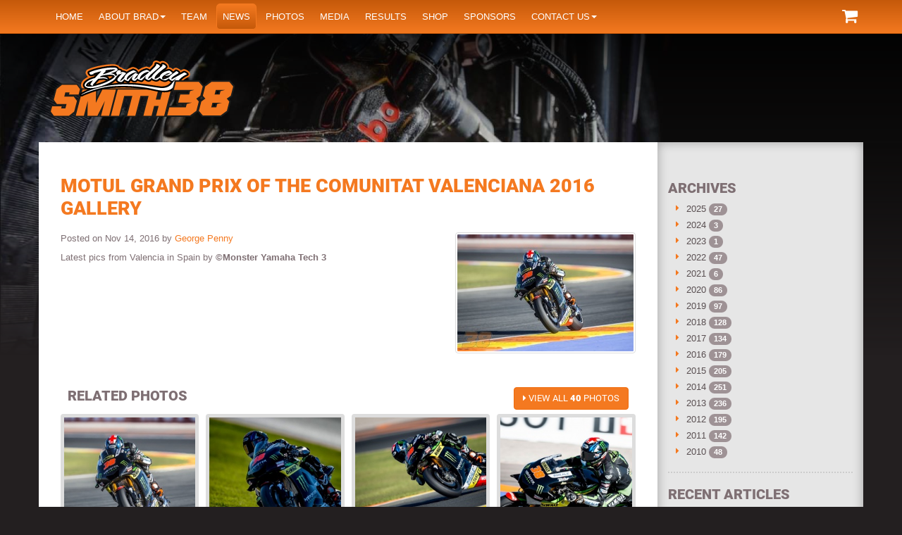

--- FILE ---
content_type: text/html; charset=UTF-8
request_url: https://www.bradleysmith38.com/news/article/motul-grand-prix-comunitat-valenciana-2016-gallery
body_size: 5364
content:
                                        <!DOCTYPE html>
<html lang="">
    <head>
    <meta charset="utf-8">
    <meta http-equiv="X-UA-Compatible" content="IE=edge">
    <meta name="viewport" content="width=device-width,minimum-scale=1,initial-scale=1,maximum-scale=1,user-scalable=no">
    <meta name="apple-mobile-web-app-capable" content="yes">
    <meta name="mobile-web-app-capable" content="yes">
    <meta name="author" content="Bradley Smith">
    <title>Motul Grand Prix of the Comunitat Valenciana 2016 Gallery » Bradley Smith #38</title>
    <meta property="og:title" content="Motul Grand Prix of the Comunitat Valenciana 2016 Gallery » Bradley Smith #38">
    <meta name="twitter:title" content="Motul Grand Prix of the Comunitat Valenciana 2016 Gallery » Bradley Smith #38">
    <meta name="description" content="Latest pics from Valencia in Spain by ©Monster Yamaha Tech 3">
    <meta property="og:description" content="Latest pics from Valencia in Spain by ©Monster Yamaha Tech 3">
    <meta name="twitter:description" content="Latest pics from Valencia in Spain by ©Monster Yamaha Tech 3">
        <meta name="robots" content="index,follow">
    <meta property="og:locale" content="en_GB">
    <!-- OG Tags -->
    <meta property="og:url" content="https://www.bradleysmith38.com/news/article/motul-grand-prix-comunitat-valenciana-2016-gallery">
    <meta property="article:author" content="https://www.facebook.com/BradleySmith38">
    <meta property="og:site_name" content="Bradley Smith #38">

    
    <link rel="icon" href="https://www.bradleysmith38.com/themes/bradleysmith2016/assets/images/favicon.ico" />

    <meta property="og:image" content="https://www.bradleysmith38.com/themes/bradleysmith2016/assets/images/core/bs38_logo.png"/>

    <meta name="twitter:card" content="summary">
    <meta name="twitter:site" content="@bradleysmith38">
    <meta name="twitter:url" content="https://www.bradleysmith38.com/news/article/motul-grand-prix-comunitat-valenciana-2016-gallery">
    <meta name="twitter:creator" content="@bradleysmith38">
            <meta property="og:image" content="https://www.bradleysmith38.com/themes/bradleysmith2016/assets/images/core/bs38_logo.png">
        <meta name="twitter:image" content="https://www.bradleysmith38.com/themes/bradleysmith2016/assets/images/core/bs38_logo.png">
    
    <!-- Bootstrap CSS -->
    <link href="https://www.bradleysmith38.com/themes/bradleysmith2016/assets/css/app.min.css" rel="stylesheet">

    <!-- HTML5 Shim and Respond.js IE8 support of HTML5 elements and media queries -->
    <!-- WARNING: Respond.js doesn't work if you view the page via file:// -->
    <!--[if lt IE 9]>
        <script src="https://oss.maxcdn.com/libs/html5shiv/3.7.0/html5shiv.js"></script>
        <script src="https://oss.maxcdn.com/libs/respond.js/1.4.2/respond.min.js"></script>
    <![endif]-->
</head>    <body>
        <div class="header-wrapper"><div class="overlay"></div></div>
        <!-- Google Tag Manager -->
<noscript><iframe src="//www.googletagmanager.com/ns.html?id=GTM-K3356D"
height="0" width="0" style="display:none;visibility:hidden"></iframe></noscript>
<script>(function(w,d,s,l,i){w[l]=w[l]||[];w[l].push({'gtm.start':
new Date().getTime(),event:'gtm.js'});var f=d.getElementsByTagName(s)[0],
j=d.createElement(s),dl=l!='dataLayer'?'&l='+l:'';j.async=true;j.src=
'//www.googletagmanager.com/gtm.js?id='+i+dl;f.parentNode.insertBefore(j,f);
})(window,document,'script','dataLayer','GTM-K3356D');</script>
<!-- End Google Tag Manager -->
<nav class="navbar navbar-default navbar-fixed-top" role="navigation">
	<div class="container">
		<!-- Brand and toggle get grouped for better mobile display -->
		<div class="navbar-header">
            <button type="button" class="navbar-toggle" data-toggle="collapse" data-target=".navbar-ex1-collapse">
				<span class="sr-only">Toggle navigation</span>
				<span class="icon-bar"></span>
				<span class="icon-bar"></span>
				<span class="icon-bar"></span>
			</button>
			<a class="navbar-brand hidden-sm hidden-md hidden-lg" href="/">Bradley Smith</a>
            <div id="mini-cart">
    <div class="cart-btn">
    <a class="btn btn-primary" href="javascript:;" data-toggle="collapse" data-target="#cartItems"><i
                class="fa fa-shopping-cart fa-2x"></i> </a>
    <div class="list-group collapse" id="cartItems">
                <p>There are no items in your cart at this time.</p>
            </div>
</div>

</div>
		</div>

		<!-- Collect the nav links, forms, and other content for toggling -->
		<div class="collapse navbar-collapse navbar-ex1-collapse">
			<ul class="nav navbar-nav">
        <li class="">
        <a
         href="/">Home</a>

            </li>
        <li class=" dropdown">
        <a
        class="dropdown-toggle" data-toggle="dropdown" href="https://www.bradleysmith38.com/about-bradley-smith">About Brad<span class="caret"></span></a>

                	<ul class="dropdown-menu">
        <li class="">
        <a
         href="/about-bradley-smith/project109">Project109</a>

            </li>
    </ul>            </li>
        <li class="">
        <a
         href="https://www.bradleysmith38.com/team">Team</a>

            </li>
        <li class="active">
        <a
         href="https://www.bradleysmith38.com/news"><span class="pxpx-circle"></span>News</a>

            </li>
        <li class="">
        <a
         href="https://www.bradleysmith38.com/photos">Photos</a>

            </li>
        <li class="">
        <a
         href="https://www.bradleysmith38.com/media">Media</a>

            </li>
        <li class="">
        <a
         href="https://www.bradleysmith38.com/results">Results</a>

            </li>
        <li class="">
        <a
         href="https://www.bradleysmith38.com/shop">Shop</a>

            </li>
        <li class="">
        <a
         href="https://www.bradleysmith38.com/sponsors">Sponsors</a>

            </li>
        <li class=" dropdown">
        <a
        class="dropdown-toggle" data-toggle="dropdown" href="https://www.bradleysmith38.com/contact-us">Contact us<span class="caret"></span></a>

                	<ul class="dropdown-menu">
        <li class="">
        <a
         href="https://www.bradleysmith38.com/contact-us/pr-management-by-nick-harris">PR Management</a>

            </li>
        <li class="">
        <a
         href="https://www.bradleysmith38.com/contact-us/career-management-bob-moore">Career Management by Wasserman</a>

            </li>
        <li class="">
        <a
         href="https://www.bradleysmith38.com/contact-us/websites-pixel-pixel">Website by Pixel Pixel</a>

            </li>
    </ul>            </li>
    </ul>		</div><!-- /.navbar-collapse -->
	</div>
</nav>
<header class="header-container">
    <div class="container">
    	<div class="row">
    		<div class="col-xs-12 col-sm-4 col-md-4 col-lg-3">
    			<a href="/" class="logo"><img class="img-responsive" src="https://www.bradleysmith38.com/themes/bradleysmith2016/assets/images/core/bradleysmith-logo.svg" align="Bradley Smith Logo"></a>
    		</div>
    	</div>
    </div>
</header>        <section class="container-fluid">
            <div class="container content-container">
                <div class="row">
                    <div class="col-sm-8 col-lg-9 content sidebarmatch">
                        <div class="panel">
                            <div class="panel-body">
                                
<article class="post">

	<h1>Motul Grand Prix of the Comunitat Valenciana 2016 Gallery</h1>
            <img class="featured img-thumbnail img-responsive pull-right" src="/storage/app/media/galleries/2016/valencia-2016/thumbnails/thumb_0f4e860947-2016-mgp-gp18-smith-spain-valencia-005-250x100_0_0_auto.jpg">
    	<p class="info">
	    Posted
	    	    on Nov 14, 2016 by <a href="https://www.bradleysmith38.com/news/author/george.penny">George Penny</a>
	</p>

	<p>Latest pics from Valencia in Spain by <strong>©Monster Yamaha Tech 3</strong></p>

</article>

<div class="pw-widget pw-counter-vertical">
	<a class="pw-button-post-share"></a>
	<a class="pw-button-pinterest pw-look-native"></a>
	<a class="pw-button-facebook pw-look-native"></a>
	<a class="pw-button-twitter pw-look-native"></a>
	<a class="pw-button-linkedin pw-look-native"></a>
	<a class="pw-button-email pw-look-native"></a>
</div>

	<div class="row photo-list">
	<div class="col-xs-12">

		<h3>Related Photos <a class="btn btn-primary pull-right" href="https://www.bradleysmith38.com/photos/view/valencia-2016"><i class="fa fa-caret-right"></i> View all <strong>40</strong> photos</a></h3>
	</div>
			<div class="col-lg-3 photo-items">
			<a href="/storage/app/media/galleries/2016/valencia-2016/2016-MGP-GP18-Smith-Spain-Valencia-005.jpg" class="thumbnail fancybox" data-toggle="tooltip" rel="prettyPhoto[Valencia 2016]">
				<img src="/storage/app/media/galleries/2016/valencia-2016/thumbnails/thumb_0f4e860947-2016-mgp-gp18-smith-spain-valencia-005-250x250_0_0_crop.jpg" alt="&lt;p&gt;Photos courtesy of &lt;strong&gt;©Monster Yamaha Tech 3 &amp;amp; ©Chris Berriman&lt;/strong&gt;&lt;/p&gt;" class="img-responsive">
				<div class="overlay">
					<div class="table-display">
						<div class="vert-middle"><i class="fa fa-eye"></i></div>
					</div>
				</div>
			</a>
	    </div>
			<div class="col-lg-3 photo-items">
			<a href="/storage/app/media/galleries/2016/valencia-2016/2016-MGP-GP18-Smith-Spain-Valencia-001.jpg" class="thumbnail fancybox" data-toggle="tooltip" rel="prettyPhoto[Valencia 2016]">
				<img src="/storage/app/media/galleries/2016/valencia-2016/thumbnails/thumb_d1219fddd3-2016-mgp-gp18-smith-spain-valencia-001-250x250_0_0_crop.jpg" alt="&lt;p&gt;Photos courtesy of &lt;strong&gt;©Monster Yamaha Tech 3 &amp;amp; ©Chris Berriman&lt;/strong&gt;&lt;/p&gt;" class="img-responsive">
				<div class="overlay">
					<div class="table-display">
						<div class="vert-middle"><i class="fa fa-eye"></i></div>
					</div>
				</div>
			</a>
	    </div>
			<div class="col-lg-3 photo-items">
			<a href="/storage/app/media/galleries/2016/valencia-2016/2016-MGP-GP18-Smith-Spain-Valencia-002.jpg" class="thumbnail fancybox" data-toggle="tooltip" rel="prettyPhoto[Valencia 2016]">
				<img src="/storage/app/media/galleries/2016/valencia-2016/thumbnails/thumb_5cd6a0df70-2016-mgp-gp18-smith-spain-valencia-002-250x250_0_0_crop.jpg" alt="&lt;p&gt;Photos courtesy of &lt;strong&gt;©Monster Yamaha Tech 3 &amp;amp; ©Chris Berriman&lt;/strong&gt;&lt;/p&gt;" class="img-responsive">
				<div class="overlay">
					<div class="table-display">
						<div class="vert-middle"><i class="fa fa-eye"></i></div>
					</div>
				</div>
			</a>
	    </div>
			<div class="col-lg-3 photo-items">
			<a href="/storage/app/media/galleries/2016/valencia-2016/2016-MGP-GP18-Smith-Spain-Valencia-003.jpg" class="thumbnail fancybox" data-toggle="tooltip" rel="prettyPhoto[Valencia 2016]">
				<img src="/storage/app/media/galleries/2016/valencia-2016/thumbnails/thumb_d1eac0c5c6-2016-mgp-gp18-smith-spain-valencia-003-250x250_0_0_crop.jpg" alt="&lt;p&gt;Photos courtesy of &lt;strong&gt;©Monster Yamaha Tech 3 &amp;amp; ©Chris Berriman&lt;/strong&gt;&lt;/p&gt;" class="img-responsive">
				<div class="overlay">
					<div class="table-display">
						<div class="vert-middle"><i class="fa fa-eye"></i></div>
					</div>
				</div>
			</a>
	    </div>
	</div>


                            </div>
                        </div>
                    </div>
                    <div class="col-sm-4 col-md-4 col-lg-3 sidebar sidebarmatch">
                        

                        <div class="sidebar-block">
    		<h2>Archives</h2>
    		<ul class="fa-ul">
                                                <li >
            <i class="fa-li fa fa-caret-right"></i>
            <a href="https://www.bradleysmith38.com/news/archive/2025">2025</a>
            <span class="badge">27</span>
        </li>
                                    <li >
            <i class="fa-li fa fa-caret-right"></i>
            <a href="https://www.bradleysmith38.com/news/archive/2024">2024</a>
            <span class="badge">3</span>
        </li>
                                    <li >
            <i class="fa-li fa fa-caret-right"></i>
            <a href="https://www.bradleysmith38.com/news/archive/2023">2023</a>
            <span class="badge">1</span>
        </li>
                                    <li >
            <i class="fa-li fa fa-caret-right"></i>
            <a href="https://www.bradleysmith38.com/news/archive/2022">2022</a>
            <span class="badge">47</span>
        </li>
                                    <li >
            <i class="fa-li fa fa-caret-right"></i>
            <a href="https://www.bradleysmith38.com/news/archive/2021">2021</a>
            <span class="badge">6</span>
        </li>
                                    <li >
            <i class="fa-li fa fa-caret-right"></i>
            <a href="https://www.bradleysmith38.com/news/archive/2020">2020</a>
            <span class="badge">86</span>
        </li>
                                    <li >
            <i class="fa-li fa fa-caret-right"></i>
            <a href="https://www.bradleysmith38.com/news/archive/2019">2019</a>
            <span class="badge">97</span>
        </li>
                                    <li >
            <i class="fa-li fa fa-caret-right"></i>
            <a href="https://www.bradleysmith38.com/news/archive/2018">2018</a>
            <span class="badge">128</span>
        </li>
                                    <li >
            <i class="fa-li fa fa-caret-right"></i>
            <a href="https://www.bradleysmith38.com/news/archive/2017">2017</a>
            <span class="badge">134</span>
        </li>
                                    <li >
            <i class="fa-li fa fa-caret-right"></i>
            <a href="https://www.bradleysmith38.com/news/archive/2016">2016</a>
            <span class="badge">179</span>
        </li>
                                    <li >
            <i class="fa-li fa fa-caret-right"></i>
            <a href="https://www.bradleysmith38.com/news/archive/2015">2015</a>
            <span class="badge">205</span>
        </li>
                                    <li >
            <i class="fa-li fa fa-caret-right"></i>
            <a href="https://www.bradleysmith38.com/news/archive/2014">2014</a>
            <span class="badge">251</span>
        </li>
                                    <li >
            <i class="fa-li fa fa-caret-right"></i>
            <a href="https://www.bradleysmith38.com/news/archive/2013">2013</a>
            <span class="badge">236</span>
        </li>
                                    <li >
            <i class="fa-li fa fa-caret-right"></i>
            <a href="https://www.bradleysmith38.com/news/archive/2012">2012</a>
            <span class="badge">195</span>
        </li>
                                    <li >
            <i class="fa-li fa fa-caret-right"></i>
            <a href="https://www.bradleysmith38.com/news/archive/2011">2011</a>
            <span class="badge">142</span>
        </li>
                                    <li >
            <i class="fa-li fa fa-caret-right"></i>
            <a href="https://www.bradleysmith38.com/news/archive/2010">2010</a>
            <span class="badge">48</span>
        </li>
            </ul>        </div>
	
	        <div class="sidebar-block">
    		<h2>Recent Articles</h2>
    		<ul class="fa-ul">
        <li >
        <small>20th December 2025</small>
        <i class="fa-li fa fa-caret-right"></i>
        <a href="https://www.bradleysmith38.com/news/article/merry-christmas-7">Merry Christmas!</a>
    </li>
        <li >
        <small>8th October 2025</small>
        <i class="fa-li fa fa-caret-right"></i>
        <a href="https://www.bradleysmith38.com/news/article/pipe-dreams-podcast-bradley-smith">Pipe Dreams Podcast - Bradley Smith</a>
    </li>
        <li >
        <small>30th September 2025</small>
        <i class="fa-li fa fa-caret-right"></i>
        <a href="https://www.bradleysmith38.com/news/article/motoamerica-kotb-new-jersey-motorsports-park-2025-gallery">MotoAmerica KOTB New Jersey Motorsports Park 2025 Gallery</a>
    </li>
        <li >
        <small>29th September 2025</small>
        <i class="fa-li fa fa-caret-right"></i>
        <a href="https://www.bradleysmith38.com/news/article/motoamerica-kotb-new-jersey-motorsports-park-2025-results">MotoAmerica KOTB New Jersey Motorsports Park 2025 Results</a>
    </li>
        <li >
        <small>29th September 2025</small>
        <i class="fa-li fa fa-caret-right"></i>
        <a href="https://www.bradleysmith38.com/news/article/smith-completes-first-kotb-championship">Smith completes first KOTB Championship</a>
    </li>
        <li >
        <small>18th September 2025</small>
        <i class="fa-li fa fa-caret-right"></i>
        <a href="https://www.bradleysmith38.com/news/article/motoamerica-kotb-circuit-americas-2025-gallery">MotoAmerica KOTB Circuit of the Americas 2025 Gallery</a>
    </li>
        <li >
        <small>16th September 2025</small>
        <i class="fa-li fa fa-caret-right"></i>
        <a href="https://www.bradleysmith38.com/news/article/motoamerica-kotb-circuit-americas-2025-results">MotoAmerica KOTB Circuit of the Americas 2025 Results</a>
    </li>
        <li >
        <small>15th September 2025</small>
        <i class="fa-li fa fa-caret-right"></i>
        <a href="https://www.bradleysmith38.com/news/article/hd-factory-rider-kyle-wyman-clinches-kotb-championship">HD Factory rider Kyle Wyman clinches KOTB Championship</a>
    </li>
        <li >
        <small>19th August 2025</small>
        <i class="fa-li fa fa-caret-right"></i>
        <a href="https://www.bradleysmith38.com/news/article/motoamerica-kotb-mid-ohio-sports-car-course-2025-gallery">MotoAmerica KOTB Mid-Ohio Sports Car Course 2025 Gallery</a>
    </li>
        <li >
        <small>18th August 2025</small>
        <i class="fa-li fa fa-caret-right"></i>
        <a href="https://www.bradleysmith38.com/news/article/motoamerica-kotb-mid-ohio-sports-car-course-2025-results">MotoAmerica KOTB Mid-Ohio Sports Car Course 2025 Results</a>
    </li>
</ul>        </div>
	
            <div class="sidebar-block">
            <h2>Authors</h2>
            <ul class="fa-ul">
	    <li >
		<i class="fa-li fa fa-caret-right"></i>
		<a href="https://www.bradleysmith38.com/news/author/george.penny">
						George Penny
			<span class="badge">843</span>
		</a>
	</li>
		    <li >
		<i class="fa-li fa fa-caret-right"></i>
		<a href="https://www.bradleysmith38.com/news/author/monster.yamaha.tech3">
						Monster Yamaha Tech 3
			<span class="badge">335</span>
		</a>
	</li>
		    <li >
		<i class="fa-li fa fa-caret-right"></i>
		<a href="https://www.bradleysmith38.com/news/author/nick.harris">
						Nick Harris
			<span class="badge">162</span>
		</a>
	</li>
		    <li >
		<i class="fa-li fa fa-caret-right"></i>
		<a href="https://www.bradleysmith38.com/news/author/motogp">
						MotoGP™ 
			<span class="badge">96</span>
		</a>
	</li>
		    <li >
		<i class="fa-li fa fa-caret-right"></i>
		<a href="https://www.bradleysmith38.com/news/author/ktm.factory.racing">
						Red Bull KTM Factory Racing
			<span class="badge">95</span>
		</a>
	</li>
		    <li >
		<i class="fa-li fa fa-caret-right"></i>
		<a href="https://www.bradleysmith38.com/news/author/tech3.racing">
						Tech3 Racing
			<span class="badge">72</span>
		</a>
	</li>
		    <li >
		<i class="fa-li fa fa-caret-right"></i>
		<a href="https://www.bradleysmith38.com/news/author/aprilia.racing.team.gresini">
						Aprilia Racing Team Gresini
			<span class="badge">68</span>
		</a>
	</li>
		    <li >
		<i class="fa-li fa fa-caret-right"></i>
		<a href="https://www.bradleysmith38.com/news/author/pixel.pixel">
						Pixel Pixel
			<span class="badge">33</span>
		</a>
	</li>
		    <li >
		<i class="fa-li fa fa-caret-right"></i>
		<a href="https://www.bradleysmith38.com/news/author/one.energy.racing">
						One Energy Racing
			<span class="badge">30</span>
		</a>
	</li>
		    <li >
		<i class="fa-li fa fa-caret-right"></i>
		<a href="https://www.bradleysmith38.com/news/author/aspar.press">
						Aspar Press
			<span class="badge">24</span>
		</a>
	</li>
		    <li >
		<i class="fa-li fa fa-caret-right"></i>
		<a href="https://www.bradleysmith38.com/news/author/withu.grt.rnf.motoe">
						WithU GRT RNF MotoE 
			<span class="badge">14</span>
		</a>
	</li>
		    <li >
		<i class="fa-li fa fa-caret-right"></i>
		<a href="https://www.bradleysmith38.com/news/author/yamaha.factory.racing">
						Yamaha Factory Racing
			<span class="badge">9</span>
		</a>
	</li>
		    <li >
		<i class="fa-li fa fa-caret-right"></i>
		<a href="https://www.bradleysmith38.com/news/author/bs38.team">
						Dominic Rushton
			<span class="badge">2</span>
		</a>
	</li>
		    <li >
		<i class="fa-li fa fa-caret-right"></i>
		<a href="https://www.bradleysmith38.com/news/author/fan.report">
						Fan Report
			<span class="badge">1</span>
		</a>
	</li>
	</ul>        </div>                    </div>

                </div>
            </div>
        </section>
        <footer class="footer">
        <div class="container">
        <div class="row">
            <div class="col-sm-6 col-md-4 col-lg-4">
                                    <div class="recent-articles">
                        <h3 class="main-heading"><a href="https://www.bradleysmith38.com/news">Recent Articles</a></h3>
                        <ul class="fa-ul">
        <li >
        <small>20th December 2025</small>
        <i class="fa-li fa fa-caret-right"></i>
        <a href="https://www.bradleysmith38.com/news/article/merry-christmas-7">Merry Christmas!</a>
    </li>
        <li >
        <small>8th October 2025</small>
        <i class="fa-li fa fa-caret-right"></i>
        <a href="https://www.bradleysmith38.com/news/article/pipe-dreams-podcast-bradley-smith">Pipe Dreams Podcast - Bradley Smith</a>
    </li>
        <li >
        <small>30th September 2025</small>
        <i class="fa-li fa fa-caret-right"></i>
        <a href="https://www.bradleysmith38.com/news/article/motoamerica-kotb-new-jersey-motorsports-park-2025-gallery">MotoAmerica KOTB New Jersey Motorsports Park 2025 Gallery</a>
    </li>
        <li >
        <small>29th September 2025</small>
        <i class="fa-li fa fa-caret-right"></i>
        <a href="https://www.bradleysmith38.com/news/article/motoamerica-kotb-new-jersey-motorsports-park-2025-results">MotoAmerica KOTB New Jersey Motorsports Park 2025 Results</a>
    </li>
        <li >
        <small>29th September 2025</small>
        <i class="fa-li fa fa-caret-right"></i>
        <a href="https://www.bradleysmith38.com/news/article/smith-completes-first-kotb-championship">Smith completes first KOTB Championship</a>
    </li>
</ul>                    </div>
                            </div>
            <div class="col-sm-6 col-md-4 col-md-push-4 col-lg-4">
                <h3 class="main-heading"><a href="https://www.bradleysmith38.com/social">More from Bradley</a></h3>
                                                                                    <blockquote class="dark no-icon no-bg border-blue">
                            <p><a class="social-post-url twitter-hashtag" target="_blank" href="https://twitter.com/hashtag/team38">#team38</a> Latest pics from Spielberg in the Austria by <a class="social-post-url twitter-mention" target="_blank" href="https://twitter.com/ApriliaOfficial">@ApriliaOfficial</a>&nbsp;<span></span>@GresiniRacing</p>
                                                            <a href="https://www.bradleysmith38.com/news/article/bmw-m-grand-prix-styria-2020-gallery" target="_blank">Read more</a>
                                                                                </blockquote>
                                                                    <blockquote class="dark no-icon no-bg border-blue">
                            <p><strong><a class="social-post-url twitter-hashtag" target="_blank" href="https://twitter.com/hashtag/team38">#team38</a>&nbsp;</strong>BMW M Grand Prix of Styria 2020 Results now online.</p>
                                                            <a href="https://www.bradleysmith38.com/news/article/bmw-m-grand-prix-styria-2020-results" target="_blank">Read more</a>
                                                                                </blockquote>
                                                </div>
            <div class="col-sm-12 col-md-4 col-md-pull-4 col-lg-4">
                <h3 class="h3 main-heading uppercase"><a href="https://www.bradleysmith38.com/shop">Merchandise</a></h3>
                                            <div class="col-lg-12">
        <div class="row">
            <div class="col-lg-5">
                <a href="https://www.bradleysmith38.com/shop/Patriotic-TShirt-Limited%20Edition"><img src="/storage/app/media/shop/2016/navy-tshirt-union-jack-made-38s/Patriotic_TShirt.jpg" alt="" class="img-responsive"></a>
            </div>
            <div class="col-lg-5">
                <h4><a href="https://www.bradleysmith38.com/shop/Patriotic-TShirt-Limited%20Edition">’Patriotic’ T-Shirt - Limited Edition</a></h4>
                <div class="details">
                    <p>£15.00</p>
                    <a href="https://www.bradleysmith38.com/shop/Patriotic-TShirt-Limited%20Edition" class="btn btn-primary">More info</a>
                </div>
            </div>
        </div>
    </div>

            </div>
            <div class="col-sm-12">
                
                                
        <div class="row photo-list sponsor-list-home sponsors">
                            <div class="col-xs-3 col-md-2 col-lg-1 photo-items" style="width: calc(100% / 1);">
                    <img class="img-responsive" src="">
                </div>
                    </div>
                </div>
        </div>
    </div>
    </footer>


<div class="container-fluid footer2">
	<div class="container">
		<div class="row">
            <div class="col-sm-12 col-md-7">
				<ul class="list list-inline">
            <li class="">
            <a
             href="https://www.bradleysmith38.com/privacy-policy">Privacy Policy</a>

                    </li>
                <li class="divider">&nbsp;|&nbsp;</li>
                    <li class="">
            <a
             href="https://www.bradleysmith38.com/terms-of-use">Terms of Use</a>

                    </li>
                <li class="divider">&nbsp;|&nbsp;</li>
                    <li class="">
            <a
             href="https://www.bradleysmith38.com/terms-of-supply">Terms of Supply</a>

                    </li>
            </ul>				<p>Copyright &copy; 2007-2026 Bradley Smith #38</p>
				<p><small>Site by <a href="https://pxpx.co.uk" rel="nofollow" target="_blank">Pixel Pixel</a></small></p>
			</div>
			<div class="col-xs-12 col-md-5 text-center">
				<!-- AddThis Follow BEGIN -->
				<div class="addthis_toolbox addthis_32x32_style addthis_default_style text-right">
					<a class="addthis_button_facebook_follow" addthis:userid="BradleySmith38"></a>
					<a class="addthis_button_twitter_follow" addthis:userid="BradleySmith38"></a>
                    <a class="addthis_button_instagram_follow" addthis:userid="BradleySmith38"></a>
					<a class="addthis_button_youtube_follow" addthis:userid="BradleySmithOfficial"></a>
				</div>
				<script type="text/javascript" src="//s7.addthis.com/js/300/addthis_widget.js#pubid=ra-5114153a40b7cacf"></script>
				<!-- AddThis Follow END -->
			</div>
		</div>
	</div>
</div>
        <!-- jQuery -->
<script src="https://www.bradleysmith38.com/combine/5e06081281fc3272f1f9f2663fbe4dca-1494975498"></script>

<script src="https://i.po.st/static/v3/post-widget.js#publisherKey=bg45ggbmhe0louuatfo0" type="text/javascript"></script>
<script>
    $(window).on('ajaxUpdateComplete', function (event, context) {
        var handlerName = context.handler;
        var cartHandlers = ['onAddToCart', 'onAddShippingToCart', 'onAddPiece',
            'onSubPiece', 'onRemoveFromCart'];
        if ($.inArray(handlerName, cartHandlers) >= 0) {
            $.request('mpshop_sidebar_cart::onUpdateMiniCart', {
                update: {
                    'mpshop_sidebar_cart::mini_cart': '#mini-cart'
                }
            });
        }
    });
</script>
        <script>
            $(function(){
                $('.header-wrapper').backstretch([
                                            "https://www.bradleysmith38.com/storage/app/media/galleries/2017/content-page-backgrounds-2016/thumbnails/thumb_4eb6644f5f-launch3-1600x880_0_0_crop.jpg",
                                            "https://www.bradleysmith38.com/storage/app/media/galleries/2016/content-page-backgrounds-2016/thumbnails/thumb_e3e24d5ffd-mechanics-box-jerez-2016-1600x880_0_0_crop.jpg",
                                    ], {duration: 5000, fade: 1000});
            });
        </script>
    <script defer src="https://static.cloudflareinsights.com/beacon.min.js/vcd15cbe7772f49c399c6a5babf22c1241717689176015" integrity="sha512-ZpsOmlRQV6y907TI0dKBHq9Md29nnaEIPlkf84rnaERnq6zvWvPUqr2ft8M1aS28oN72PdrCzSjY4U6VaAw1EQ==" data-cf-beacon='{"version":"2024.11.0","token":"2b28706340674a7ead90e481be1ca84b","r":1,"server_timing":{"name":{"cfCacheStatus":true,"cfEdge":true,"cfExtPri":true,"cfL4":true,"cfOrigin":true,"cfSpeedBrain":true},"location_startswith":null}}' crossorigin="anonymous"></script>
</body>
</html>

--- FILE ---
content_type: image/svg+xml
request_url: https://www.bradleysmith38.com/themes/bradleysmith2016/assets/images/core/bradleysmith-logo.svg
body_size: 6334
content:
<svg xmlns="http://www.w3.org/2000/svg" viewBox="0 0 787.9 239.02">
  <title>bradleysmith-logo</title>
  <g id="Layer_2" data-name="Layer 2">
    <g id="Layer_5" data-name="Layer 5">
      <g>
        <path d="M591.67,46.07A35.4,35.4,0,0,0,580.77,39a18.33,18.33,0,0,0-19.23.54l-3.76,2a19.52,19.52,0,0,0-5.34-4.65c-2.75-1.64-5.28-3.06-7.47-4.18a17.5,17.5,0,0,0-8.09-2.13h-.13a14.4,14.4,0,0,0-8.34,2.69c-.24.17-.49.36-.71.55a15.29,15.29,0,0,0-2.76,3,40.7,40.7,0,0,0-9.72-6.37,18.55,18.55,0,0,0-7.63-2c.43-3.88-.08-11-7.49-17.57-5.52-5-11.47-8-17.6-8.82a18.92,18.92,0,0,0-2.84-.22h-.14a15.32,15.32,0,0,0-10.17,3.77A55,55,0,0,0,457.28.58a14.83,14.83,0,0,0-1.52-.33,18.25,18.25,0,0,0-3-.25h-.16A14.77,14.77,0,0,0,442,4.44a13.84,13.84,0,0,0-3.85,10.13c0,.18,0,.36,0,.53a92.27,92.27,0,0,1-6.4,7.07c-2.34,2.22-4.8,4.58-7.33,7L424,29c-5.15-2.38-9.06-3.45-12.69-3.45a17.22,17.22,0,0,0-4.08.49l-.4.1-2.71.75a77.75,77.75,0,0,0-25.57,12,39.22,39.22,0,0,0-20-11.36,16.16,16.16,0,0,0-9,.56,22.75,22.75,0,0,0-2.91,1.32,104.11,104.11,0,0,0-19.48,9.49A50.19,50.19,0,0,0,314.53,35c-.37-.07-.75-.13-1.17-.18-3.21-3.83-8-6.35-14.14-7.52-2.7-4.06-7.46-8.29-15.87-10.41-5-1.21-11.7-1.62-20.47-1.3a268.2,268.2,0,0,0-41.35,4.66c-25.44,4.84-45.59,10.73-58.24,17-8.27,4-10,11.52-9,16.69.06.3.13.59.21.91.74,2.79,2.22,5.63,5.09,9.81l.22.3a19.89,19.89,0,0,0,4.05,4.15,76.92,76.92,0,0,0-11.22,6.46c-5.84,4.13-9.8,7.81-12.53,11.65-7.86,11.34-6.21,20.23-3.39,25.78l.2.37a32.85,32.85,0,0,0,3.08,4.86c.24.31.49.6.73.85a27.81,27.81,0,0,0,3.71,3.31A178.74,178.74,0,0,0,128.69,131l-.09.06a13.48,13.48,0,0,0-6.46,6.78h59.71V116.7h74.46v6.9q3.78-.42,7.54-.71h0l.39,0c12.79-1.22,26.81-1.9,41.66-2,45.75-.36,96.73,4.8,132,13.31,6.81,1.59,13.07,2.89,18.89,3.93V116.7h74.46v9.64a55.67,55.67,0,0,0,6.57-7.15l.88-1.15c12.17-15.84,21-27.31,29.79-35.2A85.89,85.89,0,0,1,585.25,72c1-.45,1.43-.64,1.58-.7,5.74-1.83,9.61-6.21,10.35-11.68A14.88,14.88,0,0,0,591.67,46.07Z" style="fill: #f47920"/>
        <path d="M59.9,189.27l-2,7.5h5.4l2-7.5Zm18.29-49.56h-5.4l-2,7.5h5.4Zm44.2,30.17,5.49-21.11H106.56ZM109.2,220.63,86,239H17.78L0,215l7.09-27.27h22.5L12.88,165.45,25.47,117,50.12,97.47h68.25l16.92,22.87.77-3h68.06l-.59,34.49,17.25-34.49H470.23l-11,42.18h6.6l11-42.18h47L492.23,239h-47l11-42.18h-6.6L438.6,239h-47l21.9-84.21H391.6L369.7,239h-47l21.9-84.21H322.67L300.77,239H211.68l3.6-13.84-7,13.84H156l.38-18.87L151.46,239h-47Z" style="fill: #1d1d1b;fill-rule: evenodd"/>
        <polygon points="161.78 233.71 203.97 233.71 235.85 170.2 219.34 233.71 253.68 233.71 282.55 122.68 225.15 122.68 197.39 178.19 198.34 122.68 140.94 122.68 112.07 233.71 146.57 233.71 163.09 170.2 161.78 233.71" style="fill: #f47920;fill-rule: evenodd"/>
        <polygon points="463.81 191.53 452.84 233.71 487.34 233.71 516.21 122.68 481.71 122.68 470.75 164.87 451.61 164.87 462.58 122.68 434.26 122.68 428.08 122.68 324.76 122.68 323.9 122.68 290.25 122.68 261.38 233.71 295.88 233.71 317.79 149.5 352.21 149.5 330.31 233.71 364.81 233.71 386.71 149.5 421.11 149.5 399.21 233.71 433.71 233.71 444.68 191.53 463.81 191.53" style="fill: #f47920;fill-rule: evenodd"/>
        <polygon points="19 166.03 32.46 183.97 72.96 183.97 68.24 202.09 50.3 202.09 52.66 193.03 11.98 193.03 6.11 215.58 19.52 233.71 82.58 233.71 105.42 215.58 117.15 170.47 103.69 152.53 63.19 152.53 67.91 134.41 85.84 134.41 83.49 143.47 124.17 143.47 130.04 120.91 116.63 102.78 53.57 102.78 30.73 120.91 19 166.03" style="fill: #f47920;fill-rule: evenodd"/>
        <path d="M588,51.29c-2.06-2.18-5.06-4.11-9.34-6a11.46,11.46,0,0,0-4.14-1.55,10.94,10.94,0,0,0-8.29,1.87c-3.6,1.86-7.21,3.77-10.79,5.68-.15-3.26-2.08-6.32-5.5-8.38-2.62-1.57-5-2.92-7.11-4a10.46,10.46,0,0,0-4.92-1.34A7.53,7.53,0,0,0,533.5,39l-.27.22a7.86,7.86,0,0,0-2.32,3l-.38.29-.09.06c-1.29,1-2.87,2.12-4.77,3.42-.47-.38-.92-.71-1.37-1a32.74,32.74,0,0,0-11.06-8.29,11.32,11.32,0,0,0-5.07-1.32,6.69,6.69,0,0,0-.91.06l-.3,0a87.6,87.6,0,0,0-16,4.09c1.87-1.41,3.75-2.83,5.63-4.22,2.84-2,4.46-4.27,4.94-6.83S502.09,21,496.47,16c-4.46-4-9.16-6.43-14-7.09a11.82,11.82,0,0,0-1.87-.14c-4.44,0-7.71,3-7.95,7a23.44,23.44,0,0,0-5-3.75,47.4,47.4,0,0,0-11.22-4.67,7.77,7.77,0,0,0-.82-.18,11.27,11.27,0,0,0-2-.16c-4.45,0-7.7,3.19-7.58,7.34a7,7,0,0,0,.48,2.31c-.65,1.19-2.67,4.15-8.93,10.53-3.75,3.55-7.49,7.18-11.2,10.82a23.09,23.09,0,0,0-4.37-2.62c-5.57-2.58-9.16-3.29-12.27-2.49l-.12,0-2.69.74c-11.24,3.12-20.46,7.92-27.4,14.24-.69.63-1.36,1.26-2,1.89a9.94,9.94,0,0,0-2-4.77,7.29,7.29,0,0,0-.6-.72c-5-5.26-10.69-8.59-16.88-9.9a9.21,9.21,0,0,0-5.19.26,15,15,0,0,0-2.4,1.13,90.57,90.57,0,0,0-22.26,11.47c-4.15-3.37-10.61-4.68-14.06-5.38-.24,0-.48-.09-.71-.11-1.05-.11-2.06-.17-3-.18a8,8,0,0,0-.63-1c-2.09-3.28-5.83-5.43-11.14-6.41a19,19,0,0,0-3-.44c-1.52-3.6-5-8-13-10-4.36-1.05-10.45-1.41-18.6-1.11a261.32,261.32,0,0,0-40.28,4.54c-24.84,4.73-44.38,10.41-56.49,16.42-5.91,2.88-5.48,7.68-5.2,9.08,0,.15.06.29.1.44.52,1.93,1.74,4.23,4.1,7.66l.11.15c2.91,4,7.56,5.91,12.91,5.21l.13,0a81.12,81.12,0,0,0,11.38-2.62l.41-.14c1-.39,4-1.49,5.11-4.5l1.57-.5q-4.37,4.71-8.61,9.47c-13.32,3.55-24,8.1-31.67,13.52-5.1,3.61-8.63,6.84-10.83,9.93-4.74,6.83-5.73,13.08-3,18.55l.12.23a26.43,26.43,0,0,0,2.45,3.91c.12.15.24.3.37.43,3.67,3.92,9.07,6.51,16.4,7.82A199.83,199.83,0,0,0,133.41,137l-.45.27a6.54,6.54,0,0,0-3.44,3.55l-.58,1.47a7,7,0,0,0,3.67,8.75,9.7,9.7,0,0,0,4.21.95,8.45,8.45,0,0,0,5.41-1.95c6.21-3.31,67.48-30,122.26-34h.14c13-1.25,27.25-1.93,42.27-2.06,46.4-.36,97.59,4.8,133.65,13.49,20.3,4.75,35.67,6.91,48.37,6.81h0c20.3-.16,34.42-6.27,44.43-19.23l.88-1.14c12.46-16.22,21.48-28,30.83-36.29a93,93,0,0,1,18.28-11.78,22,22,0,0,1,2.34-1c4.53-1.41,5.45-4.72,5.63-6,.24-1.64.07-4.7-3.36-7.47M167.61,103.45a26.3,26.3,0,0,1-3.6-.4,18,18,0,0,1,3.13-3.1,9.92,9.92,0,0,0,.47,3.49M246,67.16c4-.36,7.71-.56,11-.58a46.89,46.89,0,0,1,11.83,1,28,28,0,0,1-3.62,2.93c-3.15,2.17-6.56,4.3-10.29,6.38A8.7,8.7,0,0,0,252,71.52,25.3,25.3,0,0,0,246,67.16m-5.09,16.65.09.06c-3,1.33-6.05,2.65-9.31,4a258.34,258.34,0,0,1-34.91,11.42c4.6-5.24,9.34-10.46,14.16-15.63A114.34,114.34,0,0,1,228.14,82c7.29-.06,11,1.05,12.72,1.85m31.71,8.12a66.28,66.28,0,0,0,9.52-7.6c1.25,4.53,4.53,8,9.79,10.32-9.47.59-18.81,1.47-28,2.62q4.55-2.58,8.65-5.34m44.21.08,2.85-3.21A58.12,58.12,0,0,0,329.77,93l.52.15a14.26,14.26,0,0,0,7,.11,6.29,6.29,0,0,0,.76-.24,11.84,11.84,0,0,0,5.52-4.66l1.78-2.61c.24-.34.48-.69.73-1a19.37,19.37,0,0,0,7.46,5.79,16.24,16.24,0,0,0,3.82,1.39,15.56,15.56,0,0,0,5.63.51,12.89,12.89,0,0,0,9.5-4.23l2.28-2.54.28.16a58.69,58.69,0,0,0,11.1,4.14l.66.16a21.53,21.53,0,0,0,4.45.57h.37c.22,0,.44,0,.66-.06a9.86,9.86,0,0,0,6-3l.14-.16,2.71-3.13c.51-.57,1.35-1.48,2.52-2.71a11.33,11.33,0,0,0,2.77,2.14,65.39,65.39,0,0,0,7.21,4,16.05,16.05,0,0,0,7.44,1.93,13.85,13.85,0,0,0,8-2,6.89,6.89,0,0,0,2.12-1.7c1.08-.94,2.21-1.94,3.39-3a17.14,17.14,0,0,0,2.82,1.71,7,7,0,0,0,.65.28l5.37,2c3.72,1.43,6.38,2.05,8.63,2l.51,0c4.92.06,9-1.2,12.09-3.82,1-.69,2.12-1.57,3.54-2.73a46.73,46.73,0,0,0,9.12,4.92,40.64,40.64,0,0,0,11.81,3.21,6.06,6.06,0,0,0,.65,0h.56a19.89,19.89,0,0,0,7-1.14A59.82,59.82,0,0,0,506,85a26.62,26.62,0,0,0,9.83,6.38l-.29.41c-8.5,11.5-20.81,17.39-36.61,17.52a73,73,0,0,1-8.22-.43c-8.83-1-19.17-2.53-31.15-4.35-31.09-4.73-73.66-11.2-121.16-10.83l-3.36,0A23.33,23.33,0,0,0,316.79,92M486.84,71.88a18.34,18.34,0,0,1,2.78-3A22.89,22.89,0,0,0,492.08,70l-.23.1a52,52,0,0,1-5,1.76M144,147.95a6.26,6.26,0,0,0,.44-1.1,6.73,6.73,0,0,1-.44,1.1" style="fill-rule: evenodd"/>
        <path d="M583.16,56.17c-1.3-1.58-3.87-3.23-7.72-4.91a4.65,4.65,0,0,0-1.81-.78,3.85,3.85,0,0,0-3.35.91q-10.58,5.45-20.84,11.16C535.71,70.18,525.61,76,518.59,79.65a4.73,4.73,0,0,1-.37-3.17c.4-2.95,3.14-6.14,8.31-9.52q9.28-6,18.87-11.73c1.59-1,2.42-1.68,2.47-2.19q1.38-2.63-1.5-4.38c-2.53-1.51-4.79-2.77-6.75-3.77-.86-.45-1.42-.58-1.69-.38s-.56.65-.46,1A7.62,7.62,0,0,1,535,48c-2.42,1.85-5.62,4.06-9.55,6.63-3,2.06-5,3.47-5.89,4.22-5.49,4-9,7.77-10.71,11.16-6.2,3-10.86,5.16-14,6.44-5.31,2.12-9.26,3.11-11.93,2.93q-4.93-.87-4.38-5.67C479,69.4,482.42,65,489,60.5c3.08,2.31,5.78,3.61,8.14,3.88,5,.28,10.38-1.29,16.42-4.66,4.1-2.31,6.79-4.29,8-6,.68-.91.73-1.66.13-2.22a7.55,7.55,0,0,0-2-1.38,25,25,0,0,0-9.37-7.35,4,4,0,0,0-1.89-.58c-14.58,2.37-26,7.69-34.06,15.69-3.38,3.32-5.37,6.55-6,9.68-10.65,6.91-17.23,10.32-20.26,10q-2.11-1.93-1.15-5.42c1.2-3.82,5.29-9.2,12.56-16,4.31-4,7.64-6.9,9.91-8.69q11.14-9,22.81-17.61c1.45-1,2.25-2,2.4-2.86.43-2-.5-4-2.83-6-3.36-3.06-6.73-4.81-10-5.26-1.33-.2-2,.1-2,.91a.82.82,0,0,0,.19.56,7.48,7.48,0,0,1-2.76,7.19c-1.31,1.35-4.12,3.9-8.36,7.69-14.9,13.15-21.81,20.06-22,20.19a122.65,122.65,0,0,0-8.46,9.4,18.92,18.92,0,0,0-2.66,5.17A192.24,192.24,0,0,1,419.06,77.4a2,2,0,0,1-1.08.36c.32-3.7,3.57-9,10-15.88,2.59-2.73,7.85-7.65,16.11-14.62q8.11-6.76,15.18-12.83,3-2.6,6.33-5.17c2.57-2.37,3.8-4.29,3.65-5.77-.16-1.85-1.81-3.72-5-5.6A39.58,39.58,0,0,0,454.82,14c-1.07-.17-1.6,0-1.58.51.83,1.06,1.05,2,.68,2.79-.17,2.74-4,7.65-11.06,14.86q-7.69,7.3-15.08,14.65l-1.28,1q0-.56-2-1.67c-.63-1.72-2.35-3.24-5.17-4.55-3.62-1.68-6.09-2.34-7.36-2l-2.67.73C399,43.17,390.75,47.45,384.62,53c-6.71,6.11-10.25,11.82-10.88,17l-.19.14c-6.28,4.89-10.54,8.07-13,9.47-.38,0-.46-.12-.26-.44,1.25-4.07,6.31-10.81,15.72-20a1.46,1.46,0,0,0,.77-1.41c-.08-.6-.93-1.24-2.56-1.91q-3.46-1.35-6.95-2.67a3.47,3.47,0,0,0-3.65.23Q345.81,67.33,329.31,81.9c-.22.18-.41.19-.56.06C327.63,74,331.91,66.58,342,59.8a78.42,78.42,0,0,1,22.19-10.57,9.18,9.18,0,0,1,1.33-.2,2.5,2.5,0,0,1,1,.39l2.35,1.45a1.65,1.65,0,0,0,1.41.38.6.6,0,0,0,.31-.59,2.62,2.62,0,0,0-.64-1.78c-4-4.17-8.32-6.75-13-7.73a2.36,2.36,0,0,0-1.19,0q-2.25.84-1.46.79c-11.52,4.15-20.18,9.1-26,14.65-6.72,6.49-10.18,12.26-10.64,17.21-8.81,7.67-14.19,12-16.55,12.71-.62-2.57,2.35-7.8,9.29-15.57s11.49-12.44,13.36-14.25a3.77,3.77,0,0,0,1.36-2.1c-.07-2.29-4-4.3-12-5.92a16.69,16.69,0,0,0-5.2.1l-6.67,1.69-.5-.4q1.41-1.79,2-2.55l.49-.52c1-1.43,1.29-2.35.79-2.75q-1.35-2.39-6.46-3.31a10.12,10.12,0,0,0-3.54-.27,4.92,4.92,0,0,0-3.31,1.56c-4.66,3.91-6.87,7.47-6.74,10.64.2,2.93,1.86,4.92,4.94,6q-3.41,3.79-6.75,7.61a8.86,8.86,0,0,0-.31-.92C278.78,58,271.31,54.08,259.49,54l0-.11a111.41,111.41,0,0,0,20.39-6.58c7.59-3.89,10.94-7.06,9.91-9.65-.74-3.62-3.53-6.07-8.42-7.29-3.55-.86-9.09-1.19-16.6-.9a252.86,252.86,0,0,0-39.19,4.42c-25.83,4.91-44.06,10.54-54.74,15.83q-1.86.91-1.65,2a22.67,22.67,0,0,0,3.1,5.49q2,2.72,5.9,2.19A72.88,72.88,0,0,0,188.53,57c1-.38,1.4-.66,1.19-.86a34.15,34.15,0,0,0-4.55,0c-.43,0-.61-.07-.53-.25,3.11-1.7,14.85-5.61,35.52-10.94l.48.15q-14.11,14.2-27.12,28.85c-13.69,3.47-24.19,7.89-31.43,13-4.51,3.2-7.57,6-9.24,8.32-3.31,4.77-4.12,8.71-2.56,11.78a26.6,26.6,0,0,0,1.76,2.9c3.93,4.2,11.41,6.27,22.38,6.45a116.52,116.52,0,0,0,27.15-3,255.94,255.94,0,0,0,36.51-11.55,163.83,163.83,0,0,0,30.26-15.54c7.67-5.18,12.3-9.94,13.76-14.41q5.41-6.34,11-12.61a124.35,124.35,0,0,0,16.51-5.5l.22.09-.12.36C304.66,58.34,298.39,65,291.28,74.3c-2.28,3-3,5.78-2.36,8.42,1.15,4.47,6.58,7.16,16.18,8.28,2,0,4.11-1.22,6.25-3.59s4.46-5,7.24-8.2c1.49,2.56,5.92,5,13.18,7.32a7,7,0,0,0,3.44.12,5.64,5.64,0,0,0,2.41-2.21l1.78-2.61a82.87,82.87,0,0,1,9.4-11.33q3.91-4,7.93-7.85l.39,0c-5.48,6.79-7.58,12.07-6.56,15.76.68,2.49,2.67,4.49,5.93,6a7.75,7.75,0,0,0,2.39.85,7.87,7.87,0,0,0,3.42.32,6.27,6.27,0,0,0,4.75-2q4-4.42,7.25-8a8.6,8.6,0,0,0,4.12,4.25,55.23,55.23,0,0,0,9.59,3.5,16.38,16.38,0,0,0,3,.43,3.1,3.1,0,0,0,1.93-.89l2.79-3.23c1.55-1.74,6.38-6.88,15-15.25l.39.22-.35.35a10.64,10.64,0,0,0-3.11,9A4.38,4.38,0,0,0,410,77.93a53,53,0,0,0,6.62,3.72,8.58,8.58,0,0,0,4.14,1.17,7,7,0,0,0,4.69-1.22c.12,0,.23-.12.34-.35q3.11-2.67,6.61-6l3.12-2.92a8.94,8.94,0,0,0,4.86,6.2q2.72,1,5.42,2c3,1.14,5.07,1.65,6.28,1.52,3.41.1,6.06-.68,8-2.37,1.88-1.31,4.71-3.63,8.57-6.91a8.91,8.91,0,0,0,2.87,3.57,37.16,37.16,0,0,0,8.43,4.68,33.6,33.6,0,0,0,9.61,2.66,13.79,13.79,0,0,0,4.91-.67c3.12-1.2,7.63-3.79,13.65-7.66a12.45,12.45,0,0,0,2.61,4.68,19.56,19.56,0,0,0,8.83,5.46,7.3,7.3,0,0,0,5.14-1.07c4-2.16,9.18-5.88,15.65-11.11l.22-.18c-6.91,7.61-17.06,19.69-19.16,22.68-3.39,4.59-17.2,23.51-51.2,19.82-42.2-4.55-119.14-23.16-208.4-11.21-90.89,12.85-125.8,39.81-125.66,39.06-.19.48-.38,1-.57,1.44a1.77,1.77,0,0,0,2-.3c.28-1.11,66.82-31.06,126-35.49,57.74-5.51,131.4.3,178.3,11.6,46.5,10.88,71.07,8.89,85.65-10,13.12-17.07,22.59-29.5,32.66-38.45A99.83,99.83,0,0,1,580,59.63a29.91,29.91,0,0,1,3.21-1.34c.66-.2,1-.45,1.05-.74s-.33-.82-1.14-1.37m-69.44-4.46a44.1,44.1,0,0,1-13.49,8,18.19,18.19,0,0,1-6.77,1,7.55,7.55,0,0,1-3.36-.84c4.93-3.92,12.79-6.7,23.61-8.16M238.23,46c.93-.84,1.29-1.62,1.06-2.34a1.72,1.72,0,0,0-.7-.91l-1.47-1.35c25.68-4.43,40.32-5.1,43.67-3.27q-7,3.57-14.77,6.79c-16.76,7-29.91,11.53-40,13.14Q232,52,238.23,46m-3.61,48.21a261.4,261.4,0,0,1-41,12.93c-19.59,4.37-32.23,4.43-38.22-.56,0-8.44,9.93-16.45,30.18-23.16-2.38,2.5-6,7.46-10.54,14.9a3.85,3.85,0,0,0-.58,3.6,2.92,2.92,0,0,0,1.18,1.32l4.43,2.61c1.69.74,3,.84,3.84.3a1.94,1.94,0,0,0,1.27-1.91c-.18-1.44.61-3.19,2.4-5.26q9.35-10.82,19.3-21.42l.21-.23c18.19-3.21,30.72-2.76,37.38.76a2.44,2.44,0,0,0,2.44.65q1.67-1.12.26-2.43c-4.29-4.24-11.5-6.49-21.61-6.57-5.82,0-9.62.11-11.36.29q2.1-2.15,4.22-4.28a67,67,0,0,1,14.73-4c27.76-3.9,42.57-1.92,44.36,4.41-.12,3.07-2.83,6.39-8,10-9.37,6.49-21,12.42-34.82,18M385.16,78.72a.33.33,0,0,1-.37,0,5,5,0,0,1-.37-1.47c-.46-3.63,1.23-8,5.2-13,7.25-9.24,18.2-15.14,32.59-17.41a2.92,2.92,0,0,1-.06,1.91c-2.27,5-15.3,14.61-37,30" style="fill: #fff;fill-rule: evenodd"/>
        <g>
          <polygon points="633.43 162.04 639.42 168.98 652.23 159.75 646.22 152.94 633.43 162.04" style="fill: none"/>
          <polygon points="694.72 193.38 703.32 193.38 705.88 183.24 697.28 183.24 694.72 193.38" style="fill: none"/>
          <polygon points="708.62 139.73 717.22 139.73 719.78 129.58 711.18 129.58 708.62 139.73" style="fill: none"/>
          <path d="M787.62,107.84,767,83.2h-80.8l-30.07,22.08L637.57,83.2H532.23l-12.47,47.69,70.07.07-1.61,6.15H550.48L538,184.7l37.79,0L574.15,191H504l-12.47,47.7H599.48l30.07-22.09,18.52,22.09h80.79l30.37-22.31L771,171.49,762.81,162l13.07-9.3ZM639.42,169l-6-6.93,12.8-9.1,6,6.8Zm63.9,24.41h-8.6l2.56-10.15h8.6Zm13.9-53.65h-8.6l2.56-10.15h8.6Z" style="fill: #1d1d1b"/>
        </g>
        <path d="M639.42,169l12.81-9.23-6-6.8-12.8,9.1Zm-9.87,47.65-30.07,22.09H491.57L504,191h70.11l1.68-6.28-37.79,0,12.45-47.59h37.74l1.61-6.14-70.07-.07L532.23,83.2H637.57l18.52,22.08L686.16,83.2H767l20.67,24.65-11.74,44.91L762.81,162l8.17,9.45L759.24,216.4l-30.37,22.31H648.07Z" style="fill: none;stroke: #1d1d1b;stroke-miterlimit: 2.613;stroke-width: 0.5px"/>
        <polygon points="546.71 178.01 555.65 143.8 593.39 143.8 597.17 129.34 614.62 124.29 528.43 124.2 537.4 89.89 634.44 89.89 650.88 109.5 640.63 148.7 623.54 160.86 634.22 173.21 623.97 212.41 597.28 232.01 500.24 232.01 509.21 197.71 579.3 197.71 583.11 183.43 604.12 178.06 546.71 178.01" style="fill: #f47920;fill-rule: evenodd"/>
        <path d="M651.19,232l-16.44-19.6L645,173.21l17.14-12.35L651.41,148.7l10.25-39.21,26.69-19.6h75.47l16.44,19.6L770,148.7l-17.09,12.16,10.68,12.35-10.25,39.21L726.67,232Zm41.05-53.91-5.13,19.6h21.56l3.78-14.44,21-5.09Zm14.1-53.91-5.13,19.6h21.57l3.78-14.45,19-5.15Z" style="fill: #f47920;fill-rule: evenodd"/>
      </g>
    </g>
  </g>
</svg>
